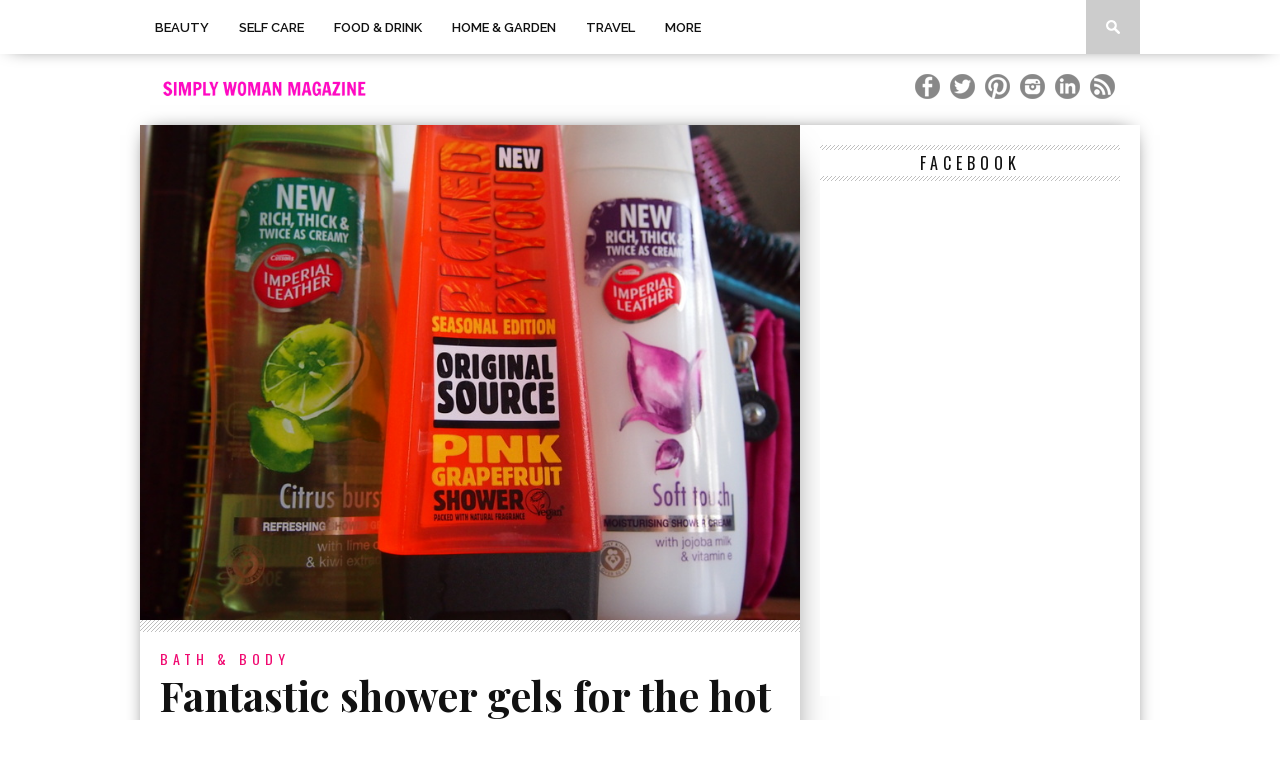

--- FILE ---
content_type: text/html; charset=UTF-8
request_url: https://www.simply-woman.com/fantastic-shower-gels-for-the-hot-weather/
body_size: 67159
content:
<!DOCTYPE html>

<html xmlns="http://www.w3.org/1999/xhtml" lang="en-GB" prefix="og: http://ogp.me/ns#">

<head>
<title>Fantastic shower gels for the hot weather!</title>


<!-- SEO by Squirrly SEO 11.1.11 - https://plugin.squirrly.co/ -->

<meta name="robots" content="index,follow">
<meta name="googlebot" content="index,follow,max-snippet:-1,max-image-preview:large,max-video-preview:-1">
<meta name="bingbot" content="index,follow,max-snippet:-1,max-image-preview:large,max-video-preview:-1">

<meta name="description" content="Think fresh, citrusy and light for your shower this summer - turn down the hot water in your shower and bask in a lukewarm spray of water (it&#039;s better for your skin too) with these gorgeous shower gels! Original Source Pink Grapefruit.  Back by customer demand this gorgeous, sweet zingy and refreshing shower gel" />
<link rel="canonical" href="https://www.simply-woman.com/fantastic-shower-gels-for-the-hot-weather/" />
<link rel="alternate" type="application/rss+xml" href="https://www.simply-woman.com/sitemap.xml" />

<meta property="og:url" content="https://www.simply-woman.com/fantastic-shower-gels-for-the-hot-weather/" />
<meta property="og:title" content="Fantastic shower gels for the hot weather!" />
<meta property="og:description" content="Think fresh, citrusy and light for your shower this summer - turn down the hot water in your shower and bask in a lukewarm spray of water (it&#039;s better for your skin too) with these gorgeous" />
<meta property="og:type" content="article" />
<meta property="og:image" content="https://www.simply-woman.com/wp-content/uploads/2013/07/P7102046.jpg" />
<meta property="og:image:width" content="800" />
<meta property="og:image:height" content="600" />
<meta property="og:image:type" content="image/jpeg" />
<meta property="og:site_name" content="Simply Woman Magazine" />
<meta property="og:locale" content="en_US" />
<meta property="article:published_time" content="2013-07-22 09:44:43" />
<meta property="article:modified_time" content="2013-07-22 09:44:43" />
<meta property="article:section" content="Bath &amp; Body" />

<meta property="twitter:url" content="https://www.simply-woman.com/fantastic-shower-gels-for-the-hot-weather/" />
<meta property="twitter:title" content="Fantastic shower gels for the hot weather!" />
<meta property="twitter:description" content="Think fresh, citrusy and light for your shower this summer - turn down the hot water in your shower and bask in a lukewarm spray of water (it&#039;s better for your skin too) with these gorgeous shower gels! Original Source Pink Grapefruit.  Back by customer demand this" />
<meta property="twitter:image" content="https://www.simply-woman.com/wp-content/uploads/2013/07/P7102046.jpg" />
<meta property="twitter:domain" content="Simply Woman Magazine" />
<meta property="twitter:card" content="summary_large_image" />
<meta property="twitter:creator" content="@twitter" />
<meta property="twitter:site" content="@twitter" />
<!-- /SEO by Squirrly SEO - WordPress SEO Plugin -->




<meta http-equiv="Content-Type" content="text/html; charset=UTF-8" />

<meta name="viewport" content="width=device-width, initial-scale=1.0, maximum-scale=1.0" />





<link rel="alternate" type="application/rss+xml" title="RSS 2.0" href="https://www.simply-woman.com/feed/" />

<link rel="alternate" type="text/xml" title="RSS .92" href="https://www.simply-woman.com/feed/rss/" />

<link rel="alternate" type="application/atom+xml" title="Atom 0.3" href="https://www.simply-woman.com/feed/atom/" />

<link rel="pingback" href="https://www.simply-woman.com/xmlrpc.php" />







<link rel='dns-prefetch' href='//js-eu1.hs-scripts.com' />
<link rel='dns-prefetch' href='//fonts.googleapis.com' />
<link rel='dns-prefetch' href='//s.w.org' />
<link rel="alternate" type="application/rss+xml" title="Simply Woman Magazine &raquo; Feed" href="https://www.simply-woman.com/feed/" />
<link rel="alternate" type="application/rss+xml" title="Simply Woman Magazine &raquo; Comments Feed" href="https://www.simply-woman.com/comments/feed/" />
<link rel="alternate" type="application/rss+xml" title="Simply Woman Magazine &raquo; Fantastic shower gels for the hot weather! Comments Feed" href="https://www.simply-woman.com/fantastic-shower-gels-for-the-hot-weather/feed/" />
		<!-- This site uses the Google Analytics by ExactMetrics plugin v7.15.2 - Using Analytics tracking - https://www.exactmetrics.com/ -->
							<script src="//www.googletagmanager.com/gtag/js?id=UA-22507006-1"  data-cfasync="false" data-wpfc-render="false" type="text/javascript" async></script>
			<script data-cfasync="false" data-wpfc-render="false" type="text/javascript">
				var em_version = '7.15.2';
				var em_track_user = true;
				var em_no_track_reason = '';
				
								var disableStrs = [
															'ga-disable-UA-22507006-1',
									];

				/* Function to detect opted out users */
				function __gtagTrackerIsOptedOut() {
					for (var index = 0; index < disableStrs.length; index++) {
						if (document.cookie.indexOf(disableStrs[index] + '=true') > -1) {
							return true;
						}
					}

					return false;
				}

				/* Disable tracking if the opt-out cookie exists. */
				if (__gtagTrackerIsOptedOut()) {
					for (var index = 0; index < disableStrs.length; index++) {
						window[disableStrs[index]] = true;
					}
				}

				/* Opt-out function */
				function __gtagTrackerOptout() {
					for (var index = 0; index < disableStrs.length; index++) {
						document.cookie = disableStrs[index] + '=true; expires=Thu, 31 Dec 2099 23:59:59 UTC; path=/';
						window[disableStrs[index]] = true;
					}
				}

				if ('undefined' === typeof gaOptout) {
					function gaOptout() {
						__gtagTrackerOptout();
					}
				}
								window.dataLayer = window.dataLayer || [];

				window.ExactMetricsDualTracker = {
					helpers: {},
					trackers: {},
				};
				if (em_track_user) {
					function __gtagDataLayer() {
						dataLayer.push(arguments);
					}

					function __gtagTracker(type, name, parameters) {
						if (!parameters) {
							parameters = {};
						}

						if (parameters.send_to) {
							__gtagDataLayer.apply(null, arguments);
							return;
						}

						if (type === 'event') {
							
														parameters.send_to = exactmetrics_frontend.ua;
							__gtagDataLayer(type, name, parameters);
													} else {
							__gtagDataLayer.apply(null, arguments);
						}
					}

					__gtagTracker('js', new Date());
					__gtagTracker('set', {
						'developer_id.dNDMyYj': true,
											});
															__gtagTracker('config', 'UA-22507006-1', {"forceSSL":"true"} );
										window.gtag = __gtagTracker;										(function () {
						/* https://developers.google.com/analytics/devguides/collection/analyticsjs/ */
						/* ga and __gaTracker compatibility shim. */
						var noopfn = function () {
							return null;
						};
						var newtracker = function () {
							return new Tracker();
						};
						var Tracker = function () {
							return null;
						};
						var p = Tracker.prototype;
						p.get = noopfn;
						p.set = noopfn;
						p.send = function () {
							var args = Array.prototype.slice.call(arguments);
							args.unshift('send');
							__gaTracker.apply(null, args);
						};
						var __gaTracker = function () {
							var len = arguments.length;
							if (len === 0) {
								return;
							}
							var f = arguments[len - 1];
							if (typeof f !== 'object' || f === null || typeof f.hitCallback !== 'function') {
								if ('send' === arguments[0]) {
									var hitConverted, hitObject = false, action;
									if ('event' === arguments[1]) {
										if ('undefined' !== typeof arguments[3]) {
											hitObject = {
												'eventAction': arguments[3],
												'eventCategory': arguments[2],
												'eventLabel': arguments[4],
												'value': arguments[5] ? arguments[5] : 1,
											}
										}
									}
									if ('pageview' === arguments[1]) {
										if ('undefined' !== typeof arguments[2]) {
											hitObject = {
												'eventAction': 'page_view',
												'page_path': arguments[2],
											}
										}
									}
									if (typeof arguments[2] === 'object') {
										hitObject = arguments[2];
									}
									if (typeof arguments[5] === 'object') {
										Object.assign(hitObject, arguments[5]);
									}
									if ('undefined' !== typeof arguments[1].hitType) {
										hitObject = arguments[1];
										if ('pageview' === hitObject.hitType) {
											hitObject.eventAction = 'page_view';
										}
									}
									if (hitObject) {
										action = 'timing' === arguments[1].hitType ? 'timing_complete' : hitObject.eventAction;
										hitConverted = mapArgs(hitObject);
										__gtagTracker('event', action, hitConverted);
									}
								}
								return;
							}

							function mapArgs(args) {
								var arg, hit = {};
								var gaMap = {
									'eventCategory': 'event_category',
									'eventAction': 'event_action',
									'eventLabel': 'event_label',
									'eventValue': 'event_value',
									'nonInteraction': 'non_interaction',
									'timingCategory': 'event_category',
									'timingVar': 'name',
									'timingValue': 'value',
									'timingLabel': 'event_label',
									'page': 'page_path',
									'location': 'page_location',
									'title': 'page_title',
								};
								for (arg in args) {
																		if (!(!args.hasOwnProperty(arg) || !gaMap.hasOwnProperty(arg))) {
										hit[gaMap[arg]] = args[arg];
									} else {
										hit[arg] = args[arg];
									}
								}
								return hit;
							}

							try {
								f.hitCallback();
							} catch (ex) {
							}
						};
						__gaTracker.create = newtracker;
						__gaTracker.getByName = newtracker;
						__gaTracker.getAll = function () {
							return [];
						};
						__gaTracker.remove = noopfn;
						__gaTracker.loaded = true;
						window['__gaTracker'] = __gaTracker;
					})();
									} else {
										console.log("");
					(function () {
						function __gtagTracker() {
							return null;
						}

						window['__gtagTracker'] = __gtagTracker;
						window['gtag'] = __gtagTracker;
					})();
									}
			</script>
				<!-- / Google Analytics by ExactMetrics -->
				<script type="text/javascript">
			window._wpemojiSettings = {"baseUrl":"https:\/\/s.w.org\/images\/core\/emoji\/11\/72x72\/","ext":".png","svgUrl":"https:\/\/s.w.org\/images\/core\/emoji\/11\/svg\/","svgExt":".svg","source":{"concatemoji":"https:\/\/www.simply-woman.com\/wp-includes\/js\/wp-emoji-release.min.js?ver=5.0.22"}};
			!function(e,a,t){var n,r,o,i=a.createElement("canvas"),p=i.getContext&&i.getContext("2d");function s(e,t){var a=String.fromCharCode;p.clearRect(0,0,i.width,i.height),p.fillText(a.apply(this,e),0,0);e=i.toDataURL();return p.clearRect(0,0,i.width,i.height),p.fillText(a.apply(this,t),0,0),e===i.toDataURL()}function c(e){var t=a.createElement("script");t.src=e,t.defer=t.type="text/javascript",a.getElementsByTagName("head")[0].appendChild(t)}for(o=Array("flag","emoji"),t.supports={everything:!0,everythingExceptFlag:!0},r=0;r<o.length;r++)t.supports[o[r]]=function(e){if(!p||!p.fillText)return!1;switch(p.textBaseline="top",p.font="600 32px Arial",e){case"flag":return s([55356,56826,55356,56819],[55356,56826,8203,55356,56819])?!1:!s([55356,57332,56128,56423,56128,56418,56128,56421,56128,56430,56128,56423,56128,56447],[55356,57332,8203,56128,56423,8203,56128,56418,8203,56128,56421,8203,56128,56430,8203,56128,56423,8203,56128,56447]);case"emoji":return!s([55358,56760,9792,65039],[55358,56760,8203,9792,65039])}return!1}(o[r]),t.supports.everything=t.supports.everything&&t.supports[o[r]],"flag"!==o[r]&&(t.supports.everythingExceptFlag=t.supports.everythingExceptFlag&&t.supports[o[r]]);t.supports.everythingExceptFlag=t.supports.everythingExceptFlag&&!t.supports.flag,t.DOMReady=!1,t.readyCallback=function(){t.DOMReady=!0},t.supports.everything||(n=function(){t.readyCallback()},a.addEventListener?(a.addEventListener("DOMContentLoaded",n,!1),e.addEventListener("load",n,!1)):(e.attachEvent("onload",n),a.attachEvent("onreadystatechange",function(){"complete"===a.readyState&&t.readyCallback()})),(n=t.source||{}).concatemoji?c(n.concatemoji):n.wpemoji&&n.twemoji&&(c(n.twemoji),c(n.wpemoji)))}(window,document,window._wpemojiSettings);
		</script>
		<style type="text/css">
img.wp-smiley,
img.emoji {
	display: inline !important;
	border: none !important;
	box-shadow: none !important;
	height: 1em !important;
	width: 1em !important;
	margin: 0 .07em !important;
	vertical-align: -0.1em !important;
	background: none !important;
	padding: 0 !important;
}
</style>
<link rel='stylesheet' id='wp-block-library-css'  href='https://www.simply-woman.com/wp-includes/css/dist/block-library/style.min.css?ver=5.0.22' type='text/css' media='all' />
<link rel='stylesheet' id='cptch_stylesheet-css'  href='https://www.simply-woman.com/wp-content/plugins/captcha/css/front_end_style.css?ver=4.4.5' type='text/css' media='all' />
<link rel='stylesheet' id='dashicons-css'  href='https://www.simply-woman.com/wp-includes/css/dashicons.min.css?ver=5.0.22' type='text/css' media='all' />
<link rel='stylesheet' id='cptch_desktop_style-css'  href='https://www.simply-woman.com/wp-content/plugins/captcha/css/desktop_style.css?ver=4.4.5' type='text/css' media='all' />
<link rel='stylesheet' id='edd-styles-css'  href='https://www.simply-woman.com/wp-content/plugins/easy-digital-downloads/templates/edd.min.css?ver=2.11.5' type='text/css' media='all' />
<!--[if lt IE 9]>
<link rel='stylesheet' id='iecss-css'  href='https://www.simply-woman.com/wp-content/themes/braxton/css/iecss.css?ver=5.0.22' type='text/css' media='all' />
<![endif]-->
<link rel='stylesheet' id='mvp-style-css'  href='https://www.simply-woman.com/wp-content/themes/braxton/style.css?ver=5.0.22' type='text/css' media='all' />
<link rel='stylesheet' id='reset-css'  href='https://www.simply-woman.com/wp-content/themes/braxton/css/reset.css?ver=5.0.22' type='text/css' media='all' />
<link rel='stylesheet' id='media-queries-css'  href='https://www.simply-woman.com/wp-content/themes/braxton/css/media-queries.css?ver=5.0.22' type='text/css' media='all' />
<link rel='stylesheet' id='googlefonts-css'  href='https://fonts.googleapis.com/css?family=Quicksand%3A300%2C400%7CVidaloka%7CPlayfair+Display%3A400%2C700%2C900%7COpen+Sans+Condensed%3A300%2C700%7COswald%3A300%2C400%2C700%7CRaleway%3A200%2C300%2C400%2C500%2C600%2C700%2C800&#038;subset=latin%2Clatin-ext%2Ccyrillic%2Ccyrillic-ext%2Cgreek-ext%2Cgreek%2Cvietnamese&#038;ver=5.0.22' type='text/css' media='all' />
<link rel='stylesheet' id='aca33b9c04-css'  href='https://www.simply-woman.com/wp-content/plugins/squirrly-seo/view/assets/css/frontend.min.css?ver=11.1.11' type='text/css' media='all' />
<script type='text/javascript' src='https://www.simply-woman.com/wp-content/plugins/google-analytics-dashboard-for-wp/assets/js/frontend-gtag.js?ver=7.15.2'></script>
<script data-cfasync="false" data-wpfc-render="false" type="text/javascript" id='exactmetrics-frontend-script-js-extra'>/* <![CDATA[ */
var exactmetrics_frontend = {"js_events_tracking":"true","download_extensions":"zip,mp3,mpeg,pdf,docx,pptx,xlsx,rar","inbound_paths":"[{\"path\":\"\\\/go\\\/\",\"label\":\"affiliate\"},{\"path\":\"\\\/recommend\\\/\",\"label\":\"affiliate\"}]","home_url":"https:\/\/www.simply-woman.com","hash_tracking":"false","ua":"UA-22507006-1","v4_id":""};/* ]]> */
</script>
<script type='text/javascript' src='https://www.simply-woman.com/wp-includes/js/jquery/jquery.js?ver=1.12.4'></script>
<script type='text/javascript' src='https://www.simply-woman.com/wp-includes/js/jquery/jquery-migrate.min.js?ver=1.4.1'></script>
<link rel='https://api.w.org/' href='https://www.simply-woman.com/wp-json/' />
<link rel="EditURI" type="application/rsd+xml" title="RSD" href="https://www.simply-woman.com/xmlrpc.php?rsd" />
<link rel="wlwmanifest" type="application/wlwmanifest+xml" href="https://www.simply-woman.com/wp-includes/wlwmanifest.xml" /> 
<meta name="generator" content="WordPress 5.0.22" />
<link rel='shortlink' href='https://www.simply-woman.com/?p=8669' />
<link rel="alternate" type="application/json+oembed" href="https://www.simply-woman.com/wp-json/oembed/1.0/embed?url=https%3A%2F%2Fwww.simply-woman.com%2Ffantastic-shower-gels-for-the-hot-weather%2F" />
<link rel="alternate" type="text/xml+oembed" href="https://www.simply-woman.com/wp-json/oembed/1.0/embed?url=https%3A%2F%2Fwww.simply-woman.com%2Ffantastic-shower-gels-for-the-hot-weather%2F&#038;format=xml" />

<!-- ClaimIt by Rizonesoft.com -->
<!-- /ClaimIt by Rizonesoft.com -->
<meta name="generator" content="Easy Digital Downloads v2.11.5" />
<!-- HFCM by 99 Robots - Snippet # 1: Pinterest Claim -->
<meta name="p:domain_verify" content="b426c7988d073fff32920580511c9309"/>
<!-- /end HFCM by 99 Robots -->
			<!-- DO NOT COPY THIS SNIPPET! Start of Page Analytics Tracking for HubSpot WordPress plugin v8.11.161-->
			<script type="text/javascript">
				var _hsq = _hsq || [];
				_hsq.push(["setContentId", "blog-post"]);
			</script>
			<!-- DO NOT COPY THIS SNIPPET! End of Page Analytics Tracking for HubSpot WordPress plugin -->
						<script>
				(function() {
					var hbspt = window.hbspt = window.hbspt || {};
					hbspt.forms = hbspt.forms || {};
					hbspt._wpFormsQueue = [];
					hbspt.enqueueForm = function(formDef) {
						if (hbspt.forms && hbspt.forms.create) {
							hbspt.forms.create(formDef);
						} else {
							hbspt._wpFormsQueue.push(formDef);
						}
					};
					if (!window.hbspt.forms.create) {
						Object.defineProperty(window.hbspt.forms, 'create', {
							configurable: true,
							get: function() {
								return hbspt._wpCreateForm;
							},
							set: function(value) {
								hbspt._wpCreateForm = value;
								while (hbspt._wpFormsQueue.length) {
									var formDef = hbspt._wpFormsQueue.shift();
									if (!document.currentScript) {
										var formScriptId = 'leadin-forms-v2-js';
										hubspot.utils.currentScript = document.getElementById(formScriptId);
									}
									hbspt._wpCreateForm.call(hbspt.forms, formDef);
								}
							},
						});
					}
				})();
			</script>
		
<style type='text/css'>

@import url(https://fonts.googleapis.com/css?family=Vidaloka:100,200,300,400,500,600,700,800,900|Raleway:100,200,300,400,500,600,700,800,900|Playfair+Display:100,200,300,400,500,600,700,800,900|Oswald:100,200,300,400,500,600,700,800,900&subset=latin,latin-ext,cyrillic,cyrillic-ext,greek-ext,greek,vietnamese);

#nav-wrapper {
	background: #ffffff;
	}

#main-nav .menu li a:hover,
#main-nav .menu li.current-menu-item a,
#search-button:hover,
.home-widget h3.widget-cat,
span.post-tags-header,
.post-tags a:hover,
.tag-cloud a:hover {
	background: #f00a71;
	}

#main-nav .menu-item-home a:hover {
	background: #f00a71 !important;
	}

#top-story-left h3,
#top-story-right h3 {
	border-bottom: 3px solid #f00a71;
	}

a, a:visited,
ul.top-stories li:hover h2,
ul.top-stories li:hover h2,
#top-story-middle:hover h2,
#top-story-wrapper:hover #feat2-main-text h2,
#feat1-left-wrapper:hover .feat1-left-text h2,
#feat1-right-wrapper:hover .feat1-right-text h2,
ul.split-columns li:hover h2,
.home-widget ul.wide-widget li:hover h2,
.home-widget ul.home-list li:hover h2,
h3.story-cat,
h3.story-cat a,
.sidebar-widget ul.home-list li:hover h2,
.sidebar-widget ul.wide-widget li:hover h2,
.sidebar-widget ul.split-columns li:hover h2,
#footer-nav .menu li a:hover,
.footer-widget ul.home-list li:hover h2,
.footer-widget ul.wide-widget li:hover h2,
.footer-widget ul.split-columns li:hover h2,
.prev,
.next {
	color: #f00a71;
	}

#wallpaper {
	background: url() no-repeat 50% 0;
	}

.featured-text h2,
.featured-text h2 a,
.feat1-main-text h2,
.feat1-main-text h2 a {
	font-family: 'Vidaloka', serif;
	}

#main-nav .menu li a,
#main-nav .menu li:hover ul li a {
	font-family: 'Raleway', sans-serif;
	}

#top-story-left h2,
#top-story-right h2,
.feat1-left-text h2,
.feat1-right-text h2,
#feat2-main-text h2,
#middle-text h2,
ul.split-columns li h2,
.home-widget .wide-text h2,
.home-widget .home-list-content h2,
h1.story-title,
.sidebar-widget .wide-text h2,
.sidebar-widget ul.split-columns li h2,
.footer-widget .wide-text h2,
.footer-widget ul.split-columns li h2,
#post-404 h1 {
	font-family: 'Playfair Display', serif;
	}

#top-story-left h3,
#top-story-right h3,
#middle-text h3,
h1.home-widget-header,
#woo-content h1.page-title,
h3.home-widget-header,
h1.archive-header,
h3.story-cat,
h3.story-cat a,
#content-area h1,
#content-area h2,
#content-area h3,
#content-area h4,
#content-area h5,
#content-area h6,
h4.post-header,
h3.sidebar-widget-header,
h3.footer-widget-header {
	font-family: 'Oswald', sans-serif;
	}

@media screen and (max-width: 767px) and (min-width: 480px) {

	.sidebar-widget .home-list-content h2 {
		font-family: 'Playfair Display', serif;
		}

	}

</style>
	<style type="text/css">.broken_link, a.broken_link {
	text-decoration: line-through;
}</style>


<style type="text/css">

.mediaicons {
    float: right;
    max-width: 210px;
    width: 100%;
}
</style>



</head>



<body data-rsssl=1 class="post-template-default single single-post postid-8669 single-format-standard">
<!-- ClaimIt by Rizonesoft.com -->

<!-- /ClaimIt by Rizonesoft.com -->


<div id="site">

	
	<div id="nav-wrapper">

		<div id="nav-inner">

			
			
			<div id="mobi-nav">

				<div class="menu-main-container"><select><option value="#">Menu</option><option value="https://www.simply-woman.com/category/beauty/" id="menu-item-8596">Beauty	<option value="https://www.simply-woman.com/category/perfume-fragrance/" id="menu-item-71">-Fragrance		<option value="https://www.simply-woman.com/category/perfume-fragrance/features/" id="menu-item-120">--Features</option>
		<option value="https://www.simply-woman.com/category/perfume-fragrance/fragrance-reviews/" id="menu-item-122">--Fragrance Reviews</option>
		<option value="https://www.simply-woman.com/category/perfume-fragrance/fragrance-news/" id="menu-item-121">--Fragrance News</option>
</option>
	<option value="https://www.simply-woman.com/category/beauty/cosmetics/" id="menu-item-115">-Cosmetics</option>
	<option value="https://www.simply-woman.com/category/beauty/skincare-anti-aging-moisturisers/" id="menu-item-116">-Skincare</option>
	<option value="https://www.simply-woman.com/category/beauty/natural-beauty/" id="menu-item-1556">-Natural &#038; Organic		<option value="https://www.simply-woman.com/category/beauty/natural-beauty/organic-skincare/" id="menu-item-1559">--Skincare</option>
		<option value="https://www.simply-woman.com/category/beauty/natural-beauty/organic-cosmetics/" id="menu-item-1558">--Cosmetics</option>
		<option value="https://www.simply-woman.com/category/beauty/natural-beauty/organic-body/" id="menu-item-1557">--Bath &#038; Body</option>
		<option value="https://www.simply-woman.com/category/beauty/natural-beauty/organic-brands/" id="menu-item-1560">--Spotlight On</option>
</option>
	<option value="https://www.simply-woman.com/category/beauty/hair-care/" id="menu-item-793">-Haircare</option>
	<option value="https://www.simply-woman.com/category/beauty/beauty-news/" id="menu-item-114">-Beauty News</option>
	<option value="https://www.simply-woman.com/category/beauty/nails/" id="menu-item-1839">-Nails</option>
</option>
<option value="https://www.simply-woman.com/category/self-care/" id="menu-item-19496">Self Care	<option value="https://www.simply-woman.com/category/self-care/rest-relaxation/" id="menu-item-20038">-Rest &#038; Relaxation</option>
	<option value="https://www.simply-woman.com/category/self-care/nourishment/" id="menu-item-20037">-Nourishment</option>
	<option value="https://www.simply-woman.com/category/self-care/spiritual/" id="menu-item-20041">-Spiritual</option>
	<option value="https://www.simply-woman.com/category/self-care/self-love/" id="menu-item-20040">-Self Love</option>
	<option value="https://www.simply-woman.com/category/self-care/self-esteem/" id="menu-item-20039">-Self Esteem</option>
	<option value="https://www.simply-woman.com/category/journalling/" id="menu-item-19497">-Reflection &#038; Journalling</option>
</option>
<option value="https://www.simply-woman.com/category/food-drink/" id="menu-item-70">Food &#038; Drink	<option value="https://www.simply-woman.com/category/food-drink/fabulous-food/" id="menu-item-125">-Fabulous Food</option>
	<option value="https://www.simply-woman.com/category/food-drink/drinks/" id="menu-item-1318">-Delicious Drinks</option>
	<option value="https://www.simply-woman.com/category/food-drink/food-and-drink-news/" id="menu-item-126">-Food &#038; Drink News</option>
	<option value="https://www.simply-woman.com/category/food-drink/wine-advisor/" id="menu-item-127">-Wine Advisor</option>
	<option value="https://www.simply-woman.com/category/food-drink/eating-out-food-drink/" id="menu-item-795">-Eating Out</option>
	<option value="https://www.simply-woman.com/category/food-drink/recipes/" id="menu-item-1319">-Recipes</option>
</option>
<option value="https://www.simply-woman.com/category/home-garden/" id="menu-item-73">Home &#038; Garden	<option value="https://www.simply-woman.com/category/home-garden/interior-design/" id="menu-item-133">-Interior Design</option>
	<option value="https://www.simply-woman.com/category/home-garden/gardening-tips/" id="menu-item-132">-Gardening</option>
	<option value="https://www.simply-woman.com/category/home-garden/pets/" id="menu-item-134">-Pets</option>
	<option value="https://www.simply-woman.com/category/home-garden/family-life/" id="menu-item-131">-Family Life</option>
</option>
<option value="https://www.simply-woman.com/category/travel/" id="menu-item-139">Travel	<option value="https://www.simply-woman.com/category/travel/summer-holidays/" id="menu-item-137">-Summer Holidays</option>
	<option value="https://www.simply-woman.com/category/travel/winter-holidays/" id="menu-item-138">-Winter Holidays</option>
	<option value="https://www.simply-woman.com/category/travel/adventure/" id="menu-item-571">-Adventure</option>
	<option value="https://www.simply-woman.com/category/travel/city-breaks/" id="menu-item-135">-City Breaks</option>
	<option value="https://www.simply-woman.com/category/travel/spas/" id="menu-item-136">-Spas</option>
	<option value="https://www.simply-woman.com/category/travel/travel-news/" id="menu-item-141">-Travel News</option>
</option>
<option value="https://www.simply-woman.com/category/more/" id="menu-item-10481">More	<option value="https://www.simply-woman.com/category/weddings/" id="menu-item-11925">-Weddings</option>
	<option value="https://www.simply-woman.com/category/healthy-lifestyle/" id="menu-item-72">-Health &#038; Fitness		<option value="https://www.simply-woman.com/category/healthy-lifestyle/health-advice/" id="menu-item-128">--Health Advice</option>
		<option value="https://www.simply-woman.com/category/healthy-lifestyle/nutrition/" id="menu-item-130">--Nutrition</option>
		<option value="https://www.simply-woman.com/category/healthy-lifestyle/holistic-health/" id="menu-item-129">--Holistic Health</option>
		<option value="https://www.simply-woman.com/category/healthy-lifestyle/health-news/" id="menu-item-140">--Health News</option>
		<option value="https://www.simply-woman.com/category/fitness/fitness-tips/" id="menu-item-124">--Fitness Tips</option>
		<option value="https://www.simply-woman.com/category/fitness/fitness-news/" id="menu-item-123">--Fitness News</option>
</option>
	<option value="https://www.simply-woman.com/category/arts-culture/" id="menu-item-67">-Arts &#038; Culture</option>
	<option value="https://www.simply-woman.com/category/relationships/" id="menu-item-37">-Relationships		<option value="https://www.simply-woman.com/category/relationships/dating-advice/" id="menu-item-50">--Dating</option>
</option>
	<option value="https://www.simply-woman.com/category/women-in-business/" id="menu-item-74">-Women in Business</option>
</option>
</select></div>
			</div><!--mobi-nav-->

			
			
			<div id="main-nav">

				<div class="menu-main-container"><ul id="menu-main-1" class="menu"><li class="menu-item menu-item-type-custom menu-item-object-custom menu-item-has-children menu-item-8596"><a href="https://www.simply-woman.com/category/beauty/">Beauty</a>
<ul class="sub-menu">
	<li class="menu-item menu-item-type-taxonomy menu-item-object-category menu-item-has-children menu-item-71"><a href="https://www.simply-woman.com/category/perfume-fragrance/">Fragrance</a>
	<ul class="sub-menu">
		<li class="menu-item menu-item-type-taxonomy menu-item-object-category menu-item-120"><a href="https://www.simply-woman.com/category/perfume-fragrance/features/">Features</a></li>
		<li class="menu-item menu-item-type-taxonomy menu-item-object-category menu-item-122"><a href="https://www.simply-woman.com/category/perfume-fragrance/fragrance-reviews/">Fragrance Reviews</a></li>
		<li class="menu-item menu-item-type-taxonomy menu-item-object-category menu-item-121"><a href="https://www.simply-woman.com/category/perfume-fragrance/fragrance-news/">Fragrance News</a></li>
	</ul>
</li>
	<li class="menu-item menu-item-type-taxonomy menu-item-object-category menu-item-115"><a href="https://www.simply-woman.com/category/beauty/cosmetics/">Cosmetics</a></li>
	<li class="menu-item menu-item-type-taxonomy menu-item-object-category menu-item-116"><a href="https://www.simply-woman.com/category/beauty/skincare-anti-aging-moisturisers/">Skincare</a></li>
	<li class="menu-item menu-item-type-taxonomy menu-item-object-category current-post-ancestor menu-item-has-children menu-item-1556"><a href="https://www.simply-woman.com/category/beauty/natural-beauty/">Natural &#038; Organic</a>
	<ul class="sub-menu">
		<li class="menu-item menu-item-type-taxonomy menu-item-object-category menu-item-1559"><a href="https://www.simply-woman.com/category/beauty/natural-beauty/organic-skincare/">Skincare</a></li>
		<li class="menu-item menu-item-type-taxonomy menu-item-object-category menu-item-1558"><a href="https://www.simply-woman.com/category/beauty/natural-beauty/organic-cosmetics/">Cosmetics</a></li>
		<li class="menu-item menu-item-type-taxonomy menu-item-object-category current-post-ancestor current-menu-parent current-post-parent menu-item-1557"><a href="https://www.simply-woman.com/category/beauty/natural-beauty/organic-body/">Bath &#038; Body</a></li>
		<li class="menu-item menu-item-type-taxonomy menu-item-object-category menu-item-1560"><a href="https://www.simply-woman.com/category/beauty/natural-beauty/organic-brands/">Spotlight On</a></li>
	</ul>
</li>
	<li class="menu-item menu-item-type-taxonomy menu-item-object-category menu-item-793"><a href="https://www.simply-woman.com/category/beauty/hair-care/">Haircare</a></li>
	<li class="menu-item menu-item-type-taxonomy menu-item-object-category menu-item-114"><a href="https://www.simply-woman.com/category/beauty/beauty-news/">Beauty News</a></li>
	<li class="menu-item menu-item-type-taxonomy menu-item-object-category menu-item-1839"><a href="https://www.simply-woman.com/category/beauty/nails/">Nails</a></li>
</ul>
</li>
<li class="menu-item menu-item-type-taxonomy menu-item-object-category menu-item-has-children menu-item-19496"><a href="https://www.simply-woman.com/category/self-care/">Self Care</a>
<ul class="sub-menu">
	<li class="menu-item menu-item-type-taxonomy menu-item-object-category menu-item-20038"><a href="https://www.simply-woman.com/category/self-care/rest-relaxation/">Rest &#038; Relaxation</a></li>
	<li class="menu-item menu-item-type-taxonomy menu-item-object-category menu-item-20037"><a href="https://www.simply-woman.com/category/self-care/nourishment/">Nourishment</a></li>
	<li class="menu-item menu-item-type-taxonomy menu-item-object-category menu-item-20041"><a href="https://www.simply-woman.com/category/self-care/spiritual/">Spiritual</a></li>
	<li class="menu-item menu-item-type-taxonomy menu-item-object-category menu-item-20040"><a href="https://www.simply-woman.com/category/self-care/self-love/">Self Love</a></li>
	<li class="menu-item menu-item-type-taxonomy menu-item-object-category menu-item-20039"><a href="https://www.simply-woman.com/category/self-care/self-esteem/">Self Esteem</a></li>
	<li class="menu-item menu-item-type-taxonomy menu-item-object-category menu-item-19497"><a href="https://www.simply-woman.com/category/journalling/">Reflection &#038; Journalling</a></li>
</ul>
</li>
<li class="menu-item menu-item-type-taxonomy menu-item-object-category menu-item-has-children menu-item-70"><a href="https://www.simply-woman.com/category/food-drink/">Food &#038; Drink</a>
<ul class="sub-menu">
	<li class="menu-item menu-item-type-taxonomy menu-item-object-category menu-item-125"><a href="https://www.simply-woman.com/category/food-drink/fabulous-food/">Fabulous Food</a></li>
	<li class="menu-item menu-item-type-taxonomy menu-item-object-category menu-item-1318"><a href="https://www.simply-woman.com/category/food-drink/drinks/">Delicious Drinks</a></li>
	<li class="menu-item menu-item-type-taxonomy menu-item-object-category menu-item-126"><a href="https://www.simply-woman.com/category/food-drink/food-and-drink-news/">Food &#038; Drink News</a></li>
	<li class="menu-item menu-item-type-taxonomy menu-item-object-category menu-item-127"><a href="https://www.simply-woman.com/category/food-drink/wine-advisor/">Wine Advisor</a></li>
	<li class="menu-item menu-item-type-taxonomy menu-item-object-category menu-item-795"><a href="https://www.simply-woman.com/category/food-drink/eating-out-food-drink/">Eating Out</a></li>
	<li class="menu-item menu-item-type-taxonomy menu-item-object-category menu-item-1319"><a href="https://www.simply-woman.com/category/food-drink/recipes/">Recipes</a></li>
</ul>
</li>
<li class="menu-item menu-item-type-taxonomy menu-item-object-category menu-item-has-children menu-item-73"><a href="https://www.simply-woman.com/category/home-garden/">Home &#038; Garden</a>
<ul class="sub-menu">
	<li class="menu-item menu-item-type-taxonomy menu-item-object-category menu-item-133"><a href="https://www.simply-woman.com/category/home-garden/interior-design/">Interior Design</a></li>
	<li class="menu-item menu-item-type-taxonomy menu-item-object-category menu-item-132"><a href="https://www.simply-woman.com/category/home-garden/gardening-tips/">Gardening</a></li>
	<li class="menu-item menu-item-type-taxonomy menu-item-object-category menu-item-134"><a href="https://www.simply-woman.com/category/home-garden/pets/">Pets</a></li>
	<li class="menu-item menu-item-type-taxonomy menu-item-object-category menu-item-131"><a href="https://www.simply-woman.com/category/home-garden/family-life/">Family Life</a></li>
</ul>
</li>
<li class="menu-item menu-item-type-taxonomy menu-item-object-category menu-item-has-children menu-item-139"><a href="https://www.simply-woman.com/category/travel/">Travel</a>
<ul class="sub-menu">
	<li class="menu-item menu-item-type-taxonomy menu-item-object-category menu-item-137"><a href="https://www.simply-woman.com/category/travel/summer-holidays/">Summer Holidays</a></li>
	<li class="menu-item menu-item-type-taxonomy menu-item-object-category menu-item-138"><a href="https://www.simply-woman.com/category/travel/winter-holidays/">Winter Holidays</a></li>
	<li class="menu-item menu-item-type-taxonomy menu-item-object-category menu-item-571"><a href="https://www.simply-woman.com/category/travel/adventure/">Adventure</a></li>
	<li class="menu-item menu-item-type-taxonomy menu-item-object-category menu-item-135"><a href="https://www.simply-woman.com/category/travel/city-breaks/">City Breaks</a></li>
	<li class="menu-item menu-item-type-taxonomy menu-item-object-category menu-item-136"><a href="https://www.simply-woman.com/category/travel/spas/">Spas</a></li>
	<li class="menu-item menu-item-type-taxonomy menu-item-object-category menu-item-141"><a href="https://www.simply-woman.com/category/travel/travel-news/">Travel News</a></li>
</ul>
</li>
<li class="menu-item menu-item-type-taxonomy menu-item-object-category menu-item-has-children menu-item-10481"><a href="https://www.simply-woman.com/category/more/">More</a>
<ul class="sub-menu">
	<li class="menu-item menu-item-type-taxonomy menu-item-object-category menu-item-11925"><a href="https://www.simply-woman.com/category/weddings/">Weddings</a></li>
	<li class="menu-item menu-item-type-taxonomy menu-item-object-category menu-item-has-children menu-item-72"><a href="https://www.simply-woman.com/category/healthy-lifestyle/">Health &#038; Fitness</a>
	<ul class="sub-menu">
		<li class="menu-item menu-item-type-taxonomy menu-item-object-category menu-item-128"><a href="https://www.simply-woman.com/category/healthy-lifestyle/health-advice/">Health Advice</a></li>
		<li class="menu-item menu-item-type-taxonomy menu-item-object-category menu-item-130"><a href="https://www.simply-woman.com/category/healthy-lifestyle/nutrition/">Nutrition</a></li>
		<li class="menu-item menu-item-type-taxonomy menu-item-object-category menu-item-129"><a href="https://www.simply-woman.com/category/healthy-lifestyle/holistic-health/">Holistic Health</a></li>
		<li class="menu-item menu-item-type-taxonomy menu-item-object-category menu-item-140"><a href="https://www.simply-woman.com/category/healthy-lifestyle/health-news/">Health News</a></li>
		<li class="menu-item menu-item-type-taxonomy menu-item-object-category menu-item-124"><a href="https://www.simply-woman.com/category/fitness/fitness-tips/">Fitness Tips</a></li>
		<li class="menu-item menu-item-type-taxonomy menu-item-object-category menu-item-123"><a href="https://www.simply-woman.com/category/fitness/fitness-news/">Fitness News</a></li>
	</ul>
</li>
	<li class="menu-item menu-item-type-taxonomy menu-item-object-category menu-item-67"><a href="https://www.simply-woman.com/category/arts-culture/">Arts &#038; Culture</a></li>
	<li class="menu-item menu-item-type-taxonomy menu-item-object-category menu-item-has-children menu-item-37"><a href="https://www.simply-woman.com/category/relationships/">Relationships</a>
	<ul class="sub-menu">
		<li class="menu-item menu-item-type-taxonomy menu-item-object-category menu-item-50"><a href="https://www.simply-woman.com/category/relationships/dating-advice/">Dating</a></li>
	</ul>
</li>
	<li class="menu-item menu-item-type-taxonomy menu-item-object-category menu-item-74"><a href="https://www.simply-woman.com/category/women-in-business/">Women in Business</a></li>
</ul>
</li>
</ul></div>
			</div><!--main-nav-->

			<div id="search-button">

				<img src="https://www.simply-woman.com/wp-content/themes/braxton/images/search-icon.png" />

			</div><!--search-button-->

			<div id="search-bar">

				<form method="get" id="searchform" action="https://www.simply-woman.com/">
	<input type="text" name="s" id="s" value="Search" onfocus='if (this.value == "Search") { this.value = ""; }' onblur='if (this.value == "") { this.value = "Search"; }' />
	<input type="hidden" id="searchsubmit" value="Search" />
</form>
			</div><!--search-bar-->

		</div><!--nav-inner-->

	</div><!--nav-wrapper-->

	<div id="body-wrapper">

		
		<div id="main-wrapper">

				
				<div id="leaderboard-wrapper" class="logo-leader">

					
					<div id="logo-medium" itemscope itemtype="http://schema.org/Organization">

						
							<a itemprop="url" href="https://www.simply-woman.com"><img itemprop="logo" src="https://www.simply-woman.com/wp-content/uploads/2014/07/logo1.jpg" alt="Simply Woman Magazine" /></a>

						
					</div><!--logo-medium-->
<div class="mediaicons">
<div id="content-social">
<ul>
<li class="fb-item">
<a href="http://www.facebook.com/SimplyWomanMagazine" alt="Facebook" class="fb-but" target="_blank"></a></li>
<li class="twitter-item">
<a href="http://www.twitter.com/@simplywomanmag" alt="Twitter" class="twitter-but" target="_blank"></a></li>
<li class="pinterest-item">
<a href="http://www.pinterest.com/simplywoman" alt="Pinterest" class="pinterest-but" target="_blank"></a></li>
<li class="instagram-item">
<a href="http://www.instagram.com/simplywomanmagazine" alt="Instagram" class="instagram-but" target="_blank"></a></li>
<li class="linkedin-item">
<a href="http://www.linkedin.com/company/simplywoman" alt="Linkedin" class="linkedin-but" target="_blank"></a></li>
<li><a href="https://www.simply-woman.com/feed/rss/" alt="RSS Feed" class="rss-but"></a></li>
</ul>
</div><!--content-social-->




</div>
				</div><!--leaderboard-wrapper-->

				
	<div id="content-wrapper">
		
		<div id="content-main">
			
				
					
						
						<div id="featured-image" itemscope itemtype="http://schema.org/Article">
							
							<img itemprop="image" src="https://www.simply-woman.com/wp-content/uploads/2013/07/P7102046.jpg" />
							
						</div><!--featured-image-->
						
					
				
			
			<div id="home-main">
				<div id="post-area" itemscope itemtype="http://schema.org/Article" class="post-8669 post type-post status-publish format-standard has-post-thumbnail hentry category-organic-body">
					<h3 class="story-cat"><ul class="post-categories">
	<li><a href="https://www.simply-woman.com/category/beauty/natural-beauty/organic-body/" rel="category tag">Bath &amp; Body</a></li></ul></h3>
					<h1 class="story-title" itemprop="name">Fantastic shower gels for the hot weather!</h1>
					<div id="post-info">
						By&nbsp;<span class="author" itemprop="author"><a href="https://www.simply-woman.com/author/editor1sys/" title="Posts by Editor1SYS" rel="author">Editor1SYS</a></span>&nbsp;|&nbsp;<time class="post-date" itemprop="datePublished" datetime="2013-07-22" pubdate>July 22, 2013</time>
						<span class="comments-number"><a href="https://www.simply-woman.com/fantastic-shower-gels-for-the-hot-weather/#comments">2 Comments</a></span>
					</div><!--post-info-->
					
					<div class="social-box">
						<ul class="post-social">
							<li class="fb-line">
								<div class="fb-like" data-send="false" data-layout="button_count" data-width="90" data-show-faces="false"></div>
							</li>
							<li>
								<a href="http://twitter.com/share" class="twitter-share-button" data-lang="en" data-count="horizontal">Tweet</a>
							</li>
							<li>
								<g:plusone size="medium" annotation="bubble" width="90"></g:plusone>
							</li>
							<li>
								
<a href="http://pinterest.com/pin/create/button/?url=https%3A%2F%2Fwww.simply-woman.com%2Ffantastic-shower-gels-for-the-hot-weather%2F&media=https://www.simply-woman.com/wp-content/uploads/2013/07/P7102046.jpg&description=Fantastic shower gels for the hot weather!" class="pin-it-button" count-layout="horizontal">Pin It</a>
							</li>
						</ul>
					</div><!--social-box-->
					
					<div id="content-area">
						<p style="text-align: justify;">Think fresh, citrusy and light for your shower this summer &#8211; turn down the hot water in your shower and bask in a lukewarm spray of water (it&#8217;s better for your skin too) with these gorgeous shower gels!</p>
<p style="text-align: justify;">Original Source Pink Grapefruit.  Back by customer demand this gorgeous, sweet zingy and refreshing shower gel is a must have in any summer shower room.  Original Source products can be bought in supermarkets and chemists nationwide.</p>
<p style="text-align: justify;">Imperial Leather Citrus Burst.  Another juicy, zingy citrus aroma to make you feel gorgeous and fresh after your shower.</p>
<p style="text-align: justify;">Imperial Leather Soft Touch with jojoba oil and vitamin E.  Perfect for rehydrating sun damaged skin.  The first step in treating holiday skin and keeping it moisturised when you get home!</p>
<p style="text-align: justify;"><a href="https://www.simply-woman.com/wp-content/uploads/2013/07/P7102047.jpg"><img class="alignnone size-full wp-image-8671" alt="OLYMPUS DIGITAL CAMERA" src="https://www.simply-woman.com/wp-content/uploads/2013/07/P7102047.jpg" width="800" height="600" srcset="https://www.simply-woman.com/wp-content/uploads/2013/07/P7102047.jpg 800w, https://www.simply-woman.com/wp-content/uploads/2013/07/P7102047-300x225.jpg 300w" sizes="(max-width: 800px) 100vw, 800px" /></a>  <a href="https://www.simply-woman.com/wp-content/uploads/2013/07/P7102049.jpg"><img class="alignnone size-full wp-image-8672" alt="OLYMPUS DIGITAL CAMERA" src="https://www.simply-woman.com/wp-content/uploads/2013/07/P7102049.jpg" width="800" height="600" srcset="https://www.simply-woman.com/wp-content/uploads/2013/07/P7102049.jpg 800w, https://www.simply-woman.com/wp-content/uploads/2013/07/P7102049-300x225.jpg 300w" sizes="(max-width: 800px) 100vw, 800px" /></a></p>
<p style="text-align: justify;">
<p style="text-align: justify;"><a href="https://www.simply-woman.com/wp-content/uploads/2013/07/P7102048.jpg"><img class="alignnone size-full wp-image-8673" alt="OLYMPUS DIGITAL CAMERA" src="https://www.simply-woman.com/wp-content/uploads/2013/07/P7102048.jpg" width="800" height="600" srcset="https://www.simply-woman.com/wp-content/uploads/2013/07/P7102048.jpg 800w, https://www.simply-woman.com/wp-content/uploads/2013/07/P7102048-300x225.jpg 300w" sizes="(max-width: 800px) 100vw, 800px" /></a></p>

						
						<div class="post-tags">
							<span class="post-tags-header">Related Items</span>
						</div><!--post-tags-->
					</div><!--content-area-->
				</div><!--post-area-->
					
					<div id="author-wrapper">
						<div id="author-info">
							<img alt='' src='https://secure.gravatar.com/avatar/0f164a9bcaaddc6b26166b621c33245a?s=100&#038;d=monsterid&#038;r=g' srcset='https://secure.gravatar.com/avatar/0f164a9bcaaddc6b26166b621c33245a?s=200&#038;d=monsterid&#038;r=g 2x' class='avatar avatar-100 photo' height='100' width='100' />
							<div id="author-text">
								<span class="author-name"><a href="https://www.simply-woman.com/author/editor1sys/" title="Posts by Editor1SYS" rel="author">Editor1SYS</a></span>
								<p></p>
								<ul>
									
									
									
									
									
									
								</ul>
							</div><!--author-text-->
						</div><!--author-info-->
					</div><!--author-wrapper-->
					
				
				<div class="prev-next-wrapper">
					<div class="prev-post">
						&larr; Previous Story <a href="https://www.simply-woman.com/winter-candles-part-2-yummy-winter-fragrances/" rel="prev">Winter Candles Part 2 &#8211; Yummy winter fragrances</a>
					</div><!--prev-post-->
					<div class="next-post">
						Next Story &rarr; <a href="https://www.simply-woman.com/vaseline-where-underarm-art-and-deodorant-combine/" rel="next">Vaseline – Where Underarm Art And Deodorant Combine</a>
					</div><!--next-post-->
				</div><!--prev-next-wrapper-->
				
				
				<div id="comments">
	
	
		<h4 class="post-header"><span class="post-header">
			2 Comments
		</span></h4>
	
	<ol class="commentlist">
		
	<li class="comment even thread-even depth-1" id="li-comment-4351">


		<div class="comment-wrapper" id="comment-4351">
			<div class="comment-inner">

				<div class="comment-avatar">
					<img alt='' src='https://secure.gravatar.com/avatar/96111ac23568462bb8a2082be86a172f?s=46&#038;d=monsterid&#038;r=g' srcset='https://secure.gravatar.com/avatar/96111ac23568462bb8a2082be86a172f?s=92&#038;d=monsterid&#038;r=g 2x' class='avatar avatar-46 photo' height='46' width='46' />
				</div>

				<div class="commentmeta">
					<p class="comment-meta-1">
						<cite class="fn">amyt</cite> 
					</p>
					<p class="comment-meta-2">
						August 16, 2013 at 12:41 am
						
					</p>

				</div>

				<div class="text">

					

					<div class="c">
						<p>great post! i love all the original source shower gels!</p>
<p>Also! I nominated you for the liebster award, check out the post on my blog 🙂</p>
<p><a href="http://notanotheroneamy.blogspot.co.uk/2013/08/i-got-nominated-for-liebster-award-and.html" rel="nofollow">http://notanotheroneamy.blogspot.co.uk/2013/08/i-got-nominated-for-liebster-award-and.html</a></p>

					</div>

				</div><!-- .text  -->
				<div class="clear"></div>
				<div class="comment-reply"><span class="reply"><a rel="nofollow" class="comment-reply-login" href="https://www.simply-woman.com/wp-login.php?redirect_to=https%3A%2F%2Fwww.simply-woman.com%2Ffantastic-shower-gels-for-the-hot-weather%2F">Log in to Reply</a></span></div>
			</div><!-- comment-inner  -->
		</div><!-- comment-wrapper  -->
	<ul class="children">

	<li class="comment odd alt depth-2" id="li-comment-4352">


		<div class="comment-wrapper" id="comment-4352">
			<div class="comment-inner">

				<div class="comment-avatar">
					<img alt='' src='https://secure.gravatar.com/avatar/d76ca5669c32a1c220e9a74ab7ccce98?s=46&#038;d=monsterid&#038;r=g' srcset='https://secure.gravatar.com/avatar/d76ca5669c32a1c220e9a74ab7ccce98?s=92&#038;d=monsterid&#038;r=g 2x' class='avatar avatar-46 photo' height='46' width='46' />
				</div>

				<div class="commentmeta">
					<p class="comment-meta-1">
						<cite class="fn"><a href='https://www.simply-woman.com/' rel='external nofollow' class='url'>Sarah</a></cite> 
					</p>
					<p class="comment-meta-2">
						August 16, 2013 at 11:43 am
						
					</p>

				</div>

				<div class="text">

					

					<div class="c">
						<p>Thanks Amy!  that&#8217;s very sweet of you thanks!!</p>

					</div>

				</div><!-- .text  -->
				<div class="clear"></div>
				<div class="comment-reply"><span class="reply"><a rel="nofollow" class="comment-reply-login" href="https://www.simply-woman.com/wp-login.php?redirect_to=https%3A%2F%2Fwww.simply-woman.com%2Ffantastic-shower-gels-for-the-hot-weather%2F">Log in to Reply</a></span></div>
			</div><!-- comment-inner  -->
		</div><!-- comment-wrapper  -->
	</li><!-- #comment-## -->
</ul><!-- .children -->
</li><!-- #comment-## -->

	</ol>
	
	
	
		<p>
			You must be logged in to post a comment
			<a href="https://www.simply-woman.com/wp-login.php?redirect_to=https%3A%2F%2Fwww.simply-woman.com%2Ffantastic-shower-gels-for-the-hot-weather%2F">
				Login
			</a>
		</p>
	

	<div id="respond" class="comment-respond">
		<h3 id="reply-title" class="comment-reply-title"><h4 class="post-header"><span class="post-header">Leave a Reply</span></h4> <small><a rel="nofollow" id="cancel-comment-reply-link" href="/fantastic-shower-gels-for-the-hot-weather/#respond" style="display:none;">Cancel reply</a></small></h3><p class="must-log-in">You must be <a href="https://www.simply-woman.com/wp-login.php?redirect_to=https%3A%2F%2Fwww.simply-woman.com%2Ffantastic-shower-gels-for-the-hot-weather%2F">logged in</a> to post a comment.</p>	</div><!-- #respond -->
	

</div><!--comments-->
			</div><!--home-main-->
		</div><!--content-main-->
		<div id="sidebar-wrapper">
	<div id="mvp_facebook_widget-2" class="sidebar-widget mvp_facebook_widget"><span class="sidebar-widget-header"><h3 class="sidebar-widget-header">Facebook</h3></span>
		<iframe src="//www.facebook.com/plugins/likebox.php?href=http://www.facebook.com/simplywomanmagazine&amp;width=300&amp;height=500&amp;show_faces=true&amp;colorscheme=light&amp;stream=true&amp;show_border=true&amp;header=true" scrolling="no" frameborder="0" style="border:none; overflow:hidden; width:300; height:500px;" allowTransparency="true"></iframe>


		</div>
 	
	
</div><!--sidebar-wrapper-->
		
	</div><!--content-wrapper-->
</div><!--main-wrapper-->
		<div id="footer-wrapper">
			<div id="footer-top">
				<div id="footer-nav">
					<div class="menu"><ul>
<li class="page_item page-item-10488"><a href="https://www.simply-woman.com/">4 Great Ways to Achieve a New look﻿</a></li>
<li class="page_item page-item-1599"><a href="https://www.simply-woman.com/advertising/">Advertising</a></li>
<li class="page_item page-item-20069 page_item_has_children"><a href="https://www.simply-woman.com/checkout/">Checkout</a>
<ul class='children'>
	<li class="page_item page-item-20071"><a href="https://www.simply-woman.com/checkout/purchase-confirmation/">Purchase Confirmation</a></li>
	<li class="page_item page-item-20073"><a href="https://www.simply-woman.com/checkout/purchase-history/">Purchase History</a></li>
	<li class="page_item page-item-20072"><a href="https://www.simply-woman.com/checkout/transaction-failed/">Transaction Failed</a></li>
</ul>
</li>
<li class="page_item page-item-1218"><a href="https://www.simply-woman.com/contact-us/">Contact Editor</a></li>
<li class="page_item page-item-31"><a href="https://www.simply-woman.com/contribute/">Contribute</a></li>
<li class="page_item page-item-4729"><a href="https://www.simply-woman.com/planners/">Planners</a></li>
<li class="page_item page-item-14384"><a href="https://www.simply-woman.com/privacypolicy/">Privacy Policy</a></li>
<li class="page_item page-item-20171"><a href="https://www.simply-woman.com/stuff-for-sale/">Stuff for Sale</a></li>
</ul></div>

				</div><!--footer-nav-->
				
				<div id="footer-widget-wrapper">
					
					<div class="footer-widget">
						
						<div id="logo-footer">
							<img src="https://www.simply-woman.com/wp-content/themes/braxton/images/logos/logo-footer.png" alt="Simply Woman Magazine" />
						</div><!--logo-footer-->
						
						<p>Quis autem vel eum iure reprehenderit qui in ea voluptate velit esse quam nihil molestiae consequatur, vel illum qui dolorem?</p><p>Temporibus autem quibusdam et aut officiis debitis aut rerum necessitatibus saepe eveniet.</p>
						<div id="footer-social">
							<ul>
								
								<li class="fb-item">
									<a href="http://www.facebook.com/SimplyWomanMagazine" alt="Facebook" class="fb-but2" target="_blank"></a>
								</li>
								
								
								<li class="twitter-item">
									<a href="http://www.twitter.com/@simplywomanmag" alt="Twitter" class="twitter-but2" target="_blank"></a>
								</li>
								
								
								<li class="pinterest-item">
									<a href="http://www.pinterest.com/simplywoman" alt="Pinterest" class="pinterest-but2" target="_blank"></a>
								</li>
								
								
								
								<li class="instagram-item">
									<a href="http://www.instagram.com/simplywomanmagazine" alt="Instagram" class="instagram-but2" target="_blank"></a>
								</li>
								
								
								
								<li class="linkedin-item">
									<a href="http://www.linkedin.com/company/simplywoman" alt="Linkedin" class="linkedin-but2" target="_blank"></a>
								</li>
								
								
								<li><a href="https://www.simply-woman.com/feed/rss/" alt="RSS Feed" class="rss-but2"></a></li>
								
							</ul>
						</div><!--footer-social-->
						<div id="copyright">
							<p>Copyright © 2013 Braxton Theme. Theme by MVP Themes, powered by Wordpress.</p>
						</div><!--copyright-->
					</div><!--footer-widget-->
					
					
					<div class="footer-widget">
						<h3 class="footer-widget-header">Latest News</h3>
						<ul class="home-list">
							
							<li>
								<a href="https://www.simply-woman.com/five-wines-to-fall-for-this-valentines-day/" rel="bookmark">
								<div class="home-list-content">
									<h2>Five Wines to Fall for This Valentine’s Day﻿</h2>
								</div><!--home-list-content-->
								</a>
							</li>
							
							<li>
								<a href="https://www.simply-woman.com/autumn-to-winter-wines-2025/" rel="bookmark">
								<div class="home-list-content">
									<h2>AUTUMN TO WINTER WINES 2025</h2>
								</div><!--home-list-content-->
								</a>
							</li>
							
							<li>
								<a href="https://www.simply-woman.com/sunny-season-wines-for-all/" rel="bookmark">
								<div class="home-list-content">
									<h2>Sunny Season Wines For All</h2>
								</div><!--home-list-content-->
								</a>
							</li>
							
							<li>
								<a href="https://www.simply-woman.com/five-things-you-didnt-know-about-the-rueda-region-of-spain-a-quiet-corner-of-spain/" rel="bookmark">
								<div class="home-list-content">
									<h2>Five Things You Didn’t Know About the Rueda Region of Spain – A Quiet Corner of Spain with Big Stories to Tell﻿</h2>
								</div><!--home-list-content-->
								</a>
							</li>
							
							<li>
								<a href="https://www.simply-woman.com/pollen-panic-how-brits-are-coping-with-hay-fever-season/" rel="bookmark">
								<div class="home-list-content">
									<h2>Pollen Panic – How Brits Are Coping with Hay Fever Season﻿</h2>
								</div><!--home-list-content-->
								</a>
							</li>
							
							<li>
								<a href="https://www.simply-woman.com/bake-it-bright-del-montes-easter-egg-peach-blondies-are-the-treat-you-didnt-know-you-needed/" rel="bookmark">
								<div class="home-list-content">
									<h2>Bake It Bright: Del Monte’s Easter Egg Peach Blondies Are the Treat You Didn’t Know You Needed</h2>
								</div><!--home-list-content-->
								</a>
							</li>
							
						</ul>
					</div><!--footer-widget-->
					<div class="footer-widget">
						<h3 class="footer-widget-header">Tags</h3>
						<div class="tag-cloud">
						<a href="https://www.simply-woman.com/tag/header/" class="tag-cloud-link tag-link-1758 tag-link-position-1" style="font-size: 12px;">header</a>
<a href="https://www.simply-woman.com/tag/wine-reviews/" class="tag-cloud-link tag-link-22 tag-link-position-2" style="font-size: 12px;">Wine</a>
<a href="https://www.simply-woman.com/tag/aldi/" class="tag-cloud-link tag-link-218 tag-link-position-3" style="font-size: 12px;">aldi</a>
<a href="https://www.simply-woman.com/tag/wines/" class="tag-cloud-link tag-link-338 tag-link-position-4" style="font-size: 12px;">wines</a>
<a href="https://www.simply-woman.com/tag/chocolate/" class="tag-cloud-link tag-link-86 tag-link-position-5" style="font-size: 12px;">chocolate</a>
<a href="https://www.simply-woman.com/tag/laithwaites/" class="tag-cloud-link tag-link-212 tag-link-position-6" style="font-size: 12px;">laithwaites</a>
<a href="https://www.simply-woman.com/tag/drinks-2/" class="tag-cloud-link tag-link-219 tag-link-position-7" style="font-size: 12px;">drinks</a>
<a href="https://www.simply-woman.com/tag/dating/" class="tag-cloud-link tag-link-7 tag-link-position-8" style="font-size: 12px;">Dating</a>
<a href="https://www.simply-woman.com/tag/romance/" class="tag-cloud-link tag-link-1593 tag-link-position-9" style="font-size: 12px;">romance</a>
<a href="https://www.simply-woman.com/tag/fizz/" class="tag-cloud-link tag-link-1771 tag-link-position-10" style="font-size: 12px;">fizz</a>
<a href="https://www.simply-woman.com/tag/cocktails/" class="tag-cloud-link tag-link-130 tag-link-position-11" style="font-size: 12px;">cocktails</a>
<a href="https://www.simply-woman.com/tag/cosmetics-2/" class="tag-cloud-link tag-link-135 tag-link-position-12" style="font-size: 12px;">cosmetics</a>
<a href="https://www.simply-woman.com/tag/business/" class="tag-cloud-link tag-link-1742 tag-link-position-13" style="font-size: 12px;">business</a>
<a href="https://www.simply-woman.com/tag/confectionery/" class="tag-cloud-link tag-link-1812 tag-link-position-14" style="font-size: 12px;">confectionery</a>
<a href="https://www.simply-woman.com/tag/skincare/" class="tag-cloud-link tag-link-24 tag-link-position-15" style="font-size: 12px;">skincare</a>
<a href="https://www.simply-woman.com/tag/gifts/" class="tag-cloud-link tag-link-119 tag-link-position-16" style="font-size: 12px;">gifts</a>
<a href="https://www.simply-woman.com/tag/relationships-2/" class="tag-cloud-link tag-link-1591 tag-link-position-17" style="font-size: 12px;">relationships</a>
<a href="https://www.simply-woman.com/tag/beer/" class="tag-cloud-link tag-link-217 tag-link-position-18" style="font-size: 12px;">beer</a>
<a href="https://www.simply-woman.com/tag/christmas-2/" class="tag-cloud-link tag-link-337 tag-link-position-19" style="font-size: 12px;">christmas</a>
<a href="https://www.simply-woman.com/tag/virgin-wines/" class="tag-cloud-link tag-link-1512 tag-link-position-20" style="font-size: 12px;">Virgin wines</a>
<a href="https://www.simply-woman.com/tag/red-wine/" class="tag-cloud-link tag-link-1633 tag-link-position-21" style="font-size: 12px;">red wine</a>
<a href="https://www.simply-woman.com/tag/prosecco/" class="tag-cloud-link tag-link-1880 tag-link-position-22" style="font-size: 12px;">prosecco</a>
<a href="https://www.simply-woman.com/tag/summer/" class="tag-cloud-link tag-link-2097 tag-link-position-23" style="font-size: 12px;">summer</a>
<a href="https://www.simply-woman.com/tag/eating-out/" class="tag-cloud-link tag-link-74 tag-link-position-24" style="font-size: 12px;">Eating out</a>
<a href="https://www.simply-woman.com/tag/beauty-3/" class="tag-cloud-link tag-link-229 tag-link-position-25" style="font-size: 12px;">beauty</a>
<a href="https://www.simply-woman.com/tag/women-of-colour-2/" class="tag-cloud-link tag-link-419 tag-link-position-26" style="font-size: 12px;">women of colour</a>
<a href="https://www.simply-woman.com/tag/easter/" class="tag-cloud-link tag-link-2105 tag-link-position-27" style="font-size: 12px;">Easter</a>
<a href="https://www.simply-woman.com/tag/laithwaites-wines/" class="tag-cloud-link tag-link-1631 tag-link-position-28" style="font-size: 12px;">laithwaite&#039;s wines</a>
<a href="https://www.simply-woman.com/tag/women/" class="tag-cloud-link tag-link-2101 tag-link-position-29" style="font-size: 12px;">women</a>
<a href="https://www.simply-woman.com/tag/rose/" class="tag-cloud-link tag-link-1773 tag-link-position-30" style="font-size: 12px;">rose</a>
						</div>
					</div><!--footer-widget-->
					
 					
				</div><!--footer-widget-wrapper-->
			</div><!--footer-top-->
		</div><!--footer-wrapper-->
	</div><!--body-wrapper-->
</div><!--site-->


<!-- ClaimIt by Rizonesoft.com -->
<!-- /ClaimIt by Rizonesoft.com -->



<script type="text/javascript">
//<![CDATA[
jQuery(document).ready(function($) {
"use strict";
$('.infinite-content').infinitescroll({
	navSelector: ".nav-links",
	nextSelector: ".nav-links a:first",
	itemSelector: ".infinite-post",
	donetext: "No more posts" ,
});
});
//]]>
</script>




<div id="fb-root"></div>
<script>
//<![CDATA[
(function(d, s, id) {
  var js, fjs = d.getElementsByTagName(s)[0];
  if (d.getElementById(id)) return;
  js = d.createElement(s); js.id = id;
  js.async = true;
  js.src = "//connect.facebook.net/en_US/all.js#xfbml=1";
  fjs.parentNode.insertBefore(js, fjs);
}(document, 'script', 'facebook-jssdk'));
//]]>
</script>

<script type="text/javascript">
//<![CDATA[
!function(d,s,id){var js,fjs=d.getElementsByTagName(s)[0];if(!d.getElementById(id)){js=d.createElement(s);js.id=id;js.async=true;js.src="https://platform.twitter.com/widgets.js";fjs.parentNode.insertBefore(js,fjs);}}(document,"script","twitter-wjs");
//]]>
</script>

<script type="text/javascript">
//<![CDATA[
(function() {
    window.PinIt = window.PinIt || { loaded:false };
    if (window.PinIt.loaded) return;
    window.PinIt.loaded = true;
    function async_load(){
        var s = document.createElement("script");
        s.type = "text/javascript";
        s.async = true;
        s.src = "http://assets.pinterest.com/js/pinit.js";
        var x = document.getElementsByTagName("script")[0];
        x.parentNode.insertBefore(s, x);
    }
    if (window.attachEvent)
        window.attachEvent("onload", async_load);
    else
        window.addEventListener("load", async_load, false);
})();
//]]>
</script>

<script type="text/javascript">
//<![CDATA[
  (function() {
    var po = document.createElement('script'); po.type = 'text/javascript'; po.async = true;
    po.src = 'https://apis.google.com/js/plusone.js';
    var s = document.getElementsByTagName('script')[0]; s.parentNode.insertBefore(po, s);
  })();
//]]>
</script>



<script type='text/javascript' src='https://www.simply-woman.com/wp-includes/js/comment-reply.min.js?ver=5.0.22'></script>
<script type='text/javascript'>
/* <![CDATA[ */
var edd_scripts = {"ajaxurl":"https:\/\/www.simply-woman.com\/wp-admin\/admin-ajax.php","position_in_cart":"","has_purchase_links":"","already_in_cart_message":"You have already added this item to your basket","empty_cart_message":"Your basket is empty","loading":"Loading","select_option":"Please select an option","is_checkout":"0","default_gateway":"paypal_commerce","redirect_to_checkout":"0","checkout_page":"https:\/\/www.simply-woman.com\/checkout\/","permalinks":"1","quantities_enabled":"","taxes_enabled":"0"};
/* ]]> */
</script>
<script type='text/javascript' src='https://www.simply-woman.com/wp-content/plugins/easy-digital-downloads/assets/js/edd-ajax.min.js?ver=2.11.5'></script>
<script type='text/javascript'>
/* <![CDATA[ */
var leadin_wordpress = {"userRole":"visitor","pageType":"post","leadinPluginVersion":"8.11.161"};
/* ]]> */
</script>
<script type='text/javascript' src='https://js-eu1.hs-scripts.com/25899194.js?integration=WordPress&#038;ver=8.11.161'></script>
<script type='text/javascript' src='https://www.simply-woman.com/wp-content/themes/braxton/js/jquery.iosslider.js?ver=5.0.22'></script>
<script type='text/javascript' src='https://www.simply-woman.com/wp-content/themes/braxton/js/scripts.js?ver=5.0.22'></script>
<script type='text/javascript' src='https://www.simply-woman.com/wp-content/themes/braxton/js/jquery.lazyload.js?ver=5.0.22'></script>
<script type='text/javascript' src='https://www.simply-woman.com/wp-content/themes/braxton/js/jquery.infinitescroll.js?ver=5.0.22'></script>
<script type='text/javascript' src='https://www.simply-woman.com/wp-content/themes/braxton/js/respond.min.js?ver=5.0.22'></script>
<script type='text/javascript' src='https://www.simply-woman.com/wp-content/themes/braxton/js/retina.js?ver=5.0.22'></script>
<script type='text/javascript' src='https://www.simply-woman.com/wp-content/themes/braxton/js/stickyMojo.js?ver=5.0.22'></script>
<script type='text/javascript' src='https://www.simply-woman.com/wp-content/plugins/page-links-to/dist/new-tab.js?ver=3.3.6'></script>
<script type='text/javascript' src='https://www.simply-woman.com/wp-includes/js/wp-embed.min.js?ver=5.0.22'></script>


</body>
</html>

--- FILE ---
content_type: text/html; charset=utf-8
request_url: https://accounts.google.com/o/oauth2/postmessageRelay?parent=https%3A%2F%2Fwww.simply-woman.com&jsh=m%3B%2F_%2Fscs%2Fabc-static%2F_%2Fjs%2Fk%3Dgapi.lb.en.2kN9-TZiXrM.O%2Fd%3D1%2Frs%3DAHpOoo_B4hu0FeWRuWHfxnZ3V0WubwN7Qw%2Fm%3D__features__
body_size: 159
content:
<!DOCTYPE html><html><head><title></title><meta http-equiv="content-type" content="text/html; charset=utf-8"><meta http-equiv="X-UA-Compatible" content="IE=edge"><meta name="viewport" content="width=device-width, initial-scale=1, minimum-scale=1, maximum-scale=1, user-scalable=0"><script src='https://ssl.gstatic.com/accounts/o/2580342461-postmessagerelay.js' nonce="cisafmo91jPuWyFy7uL24w"></script></head><body><script type="text/javascript" src="https://apis.google.com/js/rpc:shindig_random.js?onload=init" nonce="cisafmo91jPuWyFy7uL24w"></script></body></html>